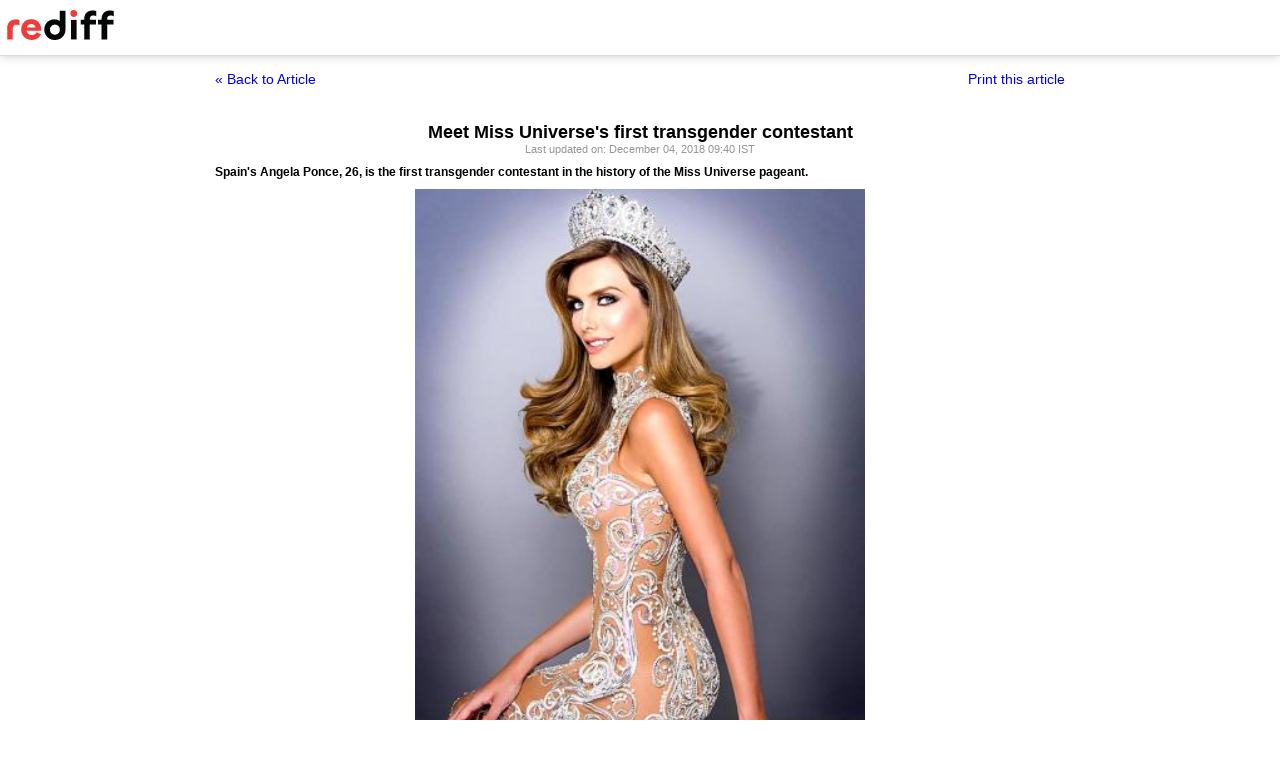

--- FILE ---
content_type: text/html
request_url: https://www.rediff.com/getahead/report/glamour-meet-miss-universes-first-transgender-contestant/20181203.htm?print=true
body_size: 2775
content:
<!doctype html>
<html>
<head>
<title>Meet Miss Universe's first transgender contestant - Rediff.com</title>
<meta name="description" content="Spain's Angela Ponce, 26, is the first transgender contestant in the history of the Miss Universe pageant.    | Meet Miss Universe's first transgender contestant" />
<meta http-equiv="Content-Type" content="text/html; charset=UTF-8" />
<meta name="ROBOTS" content="NOINDEX, NOFOLLOW" />

<style type="text/css">
body{text-align:center; margin:0 auto;}
body , p, div,form,h1,h2,h3,table {margin:0; padding:0; font-family: arial, verdana, sans-serif, FreeSans ; font-size:12px;}
.img{border:none;}.hide{display:none;}
.alignL{text-align:left;}.bold{font-weight:bold;}
h1{font-size:18px;padding-top:10px}
.f14{font-size:14px;}
.slideimgdiv{float:left;display:inline;margin:3px 15px 10px 0;}
.clear{clear:both;display:block;font-size:0;line-height:0;}
.floatL{float:left;}
.floatR{float:right;}
.alignR{text-align:right;}
.ht10{display:block;height:10px;font-size:0;line-height:10px;}
.ht5{display:block;height:5px;font-size:0;line-height:5px;}
.pad10{padding:10px;}
.sm1{font-size:11px;}
.grey1{color:#969696;}
.vmiddle{vertical-align:middle;}
.arti_content{max-width:850px;margin:0 auto;}
.arti_content p{margin-bottom:10px;line-height:1.2em;text-align:justify;}
.imgwidth{float:none;margin:3px auto 5px auto;vertical-align:bottom;display:block;max-width:100%;}
.greybar{border-bottom:solid 3px #e5e5e5;margin:10px 0;font-size:1px;}
.ad_x02{width:140px;height:40px;}
.backbtn{font-size:14px;text-decoration:none;color:#0000ee;}
.print_wraapper{max-width:850px;margin:0 auto;}
.div_action{display:flex;justify-content:space-between;margin-bottom:10px;position:sticky;background:#fff;z-index:1;top:55px;padding:15px 0;}
.imgcaption{margin-bottom:10px;color:#666}
.topfixedrow {background: #fff;width: 100%;text-align: left;border-bottom: solid 1px #dbdbdb;position: sticky;top: 0;z-index: 2000;padding: 0;box-shadow: 0 0 10px rgba(0, 0, 0, 0.2);height: 55px;}
.logo{margin-top:10px;}
.logobar{width:100%;max-width:1330px;margin:0 auto;}
.print_btn{color:#0000ee;cursor:pointer;}
@media print{
.topfixedrow{position:static}
.div_action,.print_btn,.backbtn{display:none;}
.imgwidth{max-width:100%;}
}
</style>
<script>function OAS_AD(pos){/* to avoid js error function OAS_AD is there, because there are no advertsie on this page if adding advertise remove this */}</script>

</head>
<body>
<div class="topfixedrow">
	<div class="logobar"><a href="https://www.rediff.com"><img src="//imworld.rediff.com/worldrediff/pix/rediff_newlogo.svg" width="120" height="30" alt="rediff logo" class="logo" /></a></div>
</div>
<div class="print_wraapper">
	<div class="div_action"><div><a href="https://www.rediff.com/getahead/report/glamour-meet-miss-universes-first-transgender-contestant/20181203.htm" class="backbtn" title="Back to article">&laquo; Back to Article</a></div><div><span onclick="printArticle();" class="f14 print_btn">Print this article</span></div></div>
	<h1>Meet Miss Universe's first transgender contestant</h1>
	<div class="sm1 grey1">Last updated on: December 04, 2018&nbsp;09:40 IST	</div>
	<span class="ht5"></span>
	<span class="ht5"></span>
	<div class="arti_content"><p><strong>Spain's Angela Ponce, 26, is the first transgender contestant in the history of the Miss Universe pageant.</strong></p><div id="div_morelike_topic_container"></div>
<p><img class=imgwidth  src="//im.rediff.com/getahead/2018/dec/03angela3.jpg?w=450&h=450" alt="" width=450 height=450 decoding='async' style="max-width:100%;height:auto"  /></p>
<div class="imgcaption"><span class="credit">Photographs: Courtesy Angela Ponce/Instagram</span></div>
<p class="rbig">Angela Ponce is all set to make history.</p>
<p>The 26-year-old, who stands tall at 5 feet 11 inches, will be the first transgender contestant in the history of Miss Universe.</p>
<p>Earlier this year, on June 29, Angela beat 20 other contestants to win the title of Miss Universe Spain.</p>
<p>'If my going through all this contributes to the world moving a little step forward, then that's a personal crown that will always accompany me,' Angela said in an interview.</p><div id="shop_advertise_div_1"></div><div class="clear"><div class="inline-block" id="div_arti_inline_advt"></div><div class="inline-block" id="div_arti_inline_advt2"></div></div>
<p>The Miss Universe Organization allowed transgender participation in 2012.</p>
<p><img class=imgwidth  src="//im.rediff.com/getahead/2018/dec/03angela1.jpg?w=450&h=450" alt="" width=450 height=450 decoding='async' style="max-width:100%;height:auto"  /></p>
<p>Angela suffered discrimination in her earlier modeling days, as she had undergone a sex reassignment procedure.&nbsp;</p>
<p>But she continued to stay strong. Her motto in life is simple: 'To be the best is not an option, it is a must.'</p>
<p>Currently in Thailand for the Miss Universe pageant, Angela seems to be in love with the country.&nbsp;</p>
<p>'I love Thailand for many reasons...the people, the weather, the colours...but above all, what I love the most is the food, so delicious,' she wrote on Instagram.</p>
<p>She adds: 'Let your happiness of making history shine as bright as your smile and your look each morning. Just be universal, the voice of the voiceless till now.'</p><div class="clear"></div><div id="div_outstream_bottom"></div><div class="clear"></div>
<p><img class=imgwidth  src="//im.rediff.com/getahead/2018/dec/04angela1.jpg?w=450&h=450" alt="" width=450 height=450 decoding='async' style="max-width:100%;height:auto"  /></p>
<p>'Proud to be here, officially representing all the beautiful things about my country, my culture and my people,' Angela writes.</p>
<p>'Working to be the best version of myself, learning and growing as a person and as a professional.</p>
<p>'Always running through my head that dream of mine I've had since I was a little girl, watching those breathtaking women on TV walking on stage.</p>
<p>'It is so hard to believe that today I am one of them and that I have the opportunity to live something like this... that I have the opportunity to use this universal platform for something very meaningful that goes beyond the superficial.</p>
<p>'Bringing a message of inclusion, tolerance, respect and above all, love.</p>
<p>'Self-love and love for the ones around us. Love for all.</p>
<p>'Change brings hope to my life; feeling that my voice is strong and that my message can go beyond frontiers.</p>
<p>'I'm filled with hope, and I believe... I believe we can do this.'</p>
<div id="div_advt_bottom2"></div><div class="clear"></div><p><img class=imgwidth  src="//im.rediff.com/getahead/2018/dec/03angela4.jpg?w=450&h=450" alt="" width=450 height=450 decoding='async' style="max-width:100%;height:auto"  /></p>
<p>Angela hopes to be a role model for young trans people across the world.&nbsp;</p>
<p><img class=imgwidth id="rtop"  src="//im.rediff.com/getahead/2018/dec/04angela-lead1.jpg?w=450&h=450" alt="" width=450 height=450 decoding='async' style="max-width:100%;height:auto"  /></p></div>
		<span class="ht5 clear"></span><span class="grey1">Rediff Get Ahead </span>	
	<span class="clear ht10"></span>
</div>

<script type="text/javascript">
function printArticle(){window.print();return false;}
</script>

</div>
</body>
</html>